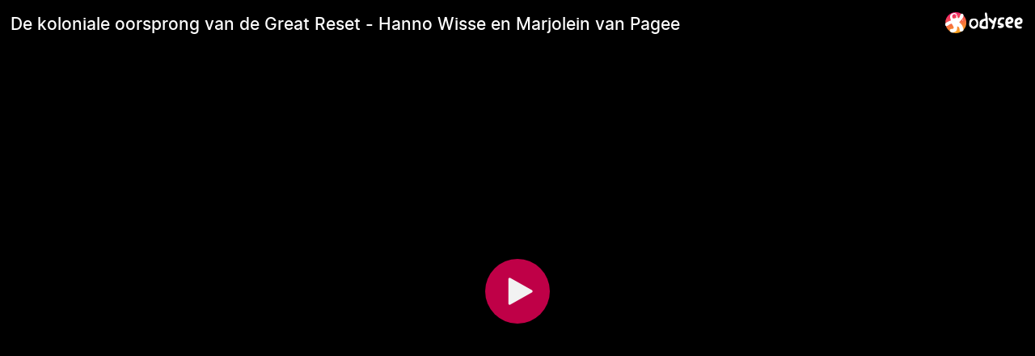

--- FILE ---
content_type: text/html; charset=utf-8
request_url: https://odysee.com/$/embed/de-koloniale-oorsprong-van-de-great-reset----hanno-wisse-en-marjolein-van-pagee/c4a07162d4a791efd7a6083ffe7c5602604f0906?r=9kYjkJQaG2TpB2vSPNLSCPAtaNHGgArm&sunset=lbrytv
body_size: 2328
content:
<!DOCTYPE html>
<html dir="ltr">
  <head>
    <meta charset="utf-8" />
    <meta name="viewport" content="width=device-width, initial-scale=1.0, maximum-scale=1.0, user-scalable=no" />
    <meta http-equiv="Pragma" content="no-cache" />
    <meta http-equiv="Cache-Control" content="no-cache, no-store, must-revalidate" />
    <meta http-equiv="Expires" content="0" />
    <meta name="viewport" content="width=device-width, initial-scale=1.0, maximum-scale=1.0, user-scalable=no">

    <link rel="preload" href="/public/font/v1/300.woff" as="font" type="font/woff" crossorigin />
    <link rel="preload" href="/public/font/v1/300i.woff" as="font" type="font/woff" crossorigin />
    <link rel="preload" href="/public/font/v1/400.woff" as="font" type="font/woff" crossorigin />
    <link rel="preload" href="/public/font/v1/400i.woff" as="font" type="font/woff" crossorigin />
    <link rel="preload" href="/public/font/v1/700.woff" as="font" type="font/woff" crossorigin />
    <link rel="preload" href="/public/font/v1/700i.woff" as="font" type="font/woff" crossorigin />    

    <!-- Global site tag (gtag.js) - Google Analytics -->
    <script async src="https://www.googletagmanager.com/gtag/js?id=G-BB8DNPB73F"></script>
    <script>
      window.dataLayer = window.dataLayer || [];
      function gtag() {
        dataLayer.push(arguments);
      }
      gtag('consent', 'default', {
        ad_storage: 'denied',
        analytics_storage: 'denied',
      });
      gtag('js', new Date());
      gtag('config', 'G-BB8DNPB73F');
    </script>
    
    <link rel="shortcut icon" href="/public/favicon_128.png" />

    <style>
      @font-face {
        font-family: 'Inter';
        font-style: normal;
        font-weight: 300;
        font-display: swap;
        src: url('/public/font/v1/300.woff') format('woff');
      }

      @font-face {
        font-family: 'Inter';
        font-style: italic;
        font-weight: 300;
        font-display: swap;
        src: url('/public/font/v1/300i.woff') format('woff');
      }

      @font-face {
        font-family: 'Inter';
        font-style: normal;
        font-weight: 400;
        font-display: swap;
        src: url('/public/font/v1/400.woff') format('woff');
      }

      @font-face {
        font-family: 'Inter';
        font-style: italic;
        font-weight: 400;
        font-display: swap;
        src: url('/public/font/v1/400i.woff') format('woff');
      }

      @font-face {
        font-family: 'Inter';
        font-style: normal;
        font-weight: 700;
        font-display: swap;
        src: url('/public/font/v1/700.woff') format('woff');
      }

      @font-face {
        font-family: 'Inter';
        font-style: italic;
        font-weight: 700;
        font-display: swap;
        src: url('/public/font/v1/700i.woff') format('woff');
      }
    </style>

    <link rel="icon" type="image/png" href="/public/favicon_128.png" /><meta charset="utf8"/><title>De koloniale oorsprong van de Great Reset  - Hanno Wisse en Marjolein van Pagee</title><meta name="description" content="Wat leert 500 jaar kolonialisme over de situatie waarin we nu verzeild zijn geraakt? Historicus Marjolein van Pagee ziet de Great Reset op ons afkomen en spreekt zich daar ook over uit. Tegelijkertijd..."/><meta name="keywords" content="alternatief video kanaal,studioweltschmerz,cafeweltschmerz,alternatief mainstream media,caféws,maatschappelijk,café weltschmerz,actueel,weltschmerz +,onafhankelijk,interviews"/><meta name="theme-color" content="#ca004b"><meta property="og:description" content="Wat leert 500 jaar kolonialisme over de situatie waarin we nu verzeild zijn geraakt? Historicus Marjolein van Pagee ziet de Great Reset op ons afkomen en spreekt zich daar ook over uit. Tegelijkertijd..."/><meta property="og:image" content="https://thumbnails.odycdn.com/card/s:1280:720/quality:85/plain/https://spee.ch/b/702b05acf030996f.jpg"/><meta property="og:image:secure_url" content="https://thumbnails.odycdn.com/card/s:1280:720/quality:85/plain/https://spee.ch/b/702b05acf030996f.jpg"/><meta property="og:image:width"  content="1920"/><meta property="og:image:height"  content="1080"/><meta property="og:locale" content="en_US"/><meta property="og:site_name" content="Odysee"/><meta property="og:type" content="video.other"/><meta property="og:title" content="De koloniale oorsprong van de Great Reset  - Hanno Wisse en Marjolein van Pagee"/><meta property="og:url" content="https://odysee.com/@CafeWeltschmerz:f/de-koloniale-oorsprong-van-de-great-reset----hanno-wisse-en-marjolein-van-pagee:c"/><link rel="canonical" content="https://odysee.com/@CafeWeltschmerz:f/de-koloniale-oorsprong-van-de-great-reset----hanno-wisse-en-marjolein-van-pagee:c"/><link rel="alternate" type="application/json+oembed" href="https://odysee.com/$/oembed?url=https%3A%2F%2Fodysee.com%2F%40CafeWeltschmerz%3Af%2Fde-koloniale-oorsprong-van-de-great-reset----hanno-wisse-en-marjolein-van-pagee%3Ac&format=json" title="De koloniale oorsprong van de Great Reset  - Hanno Wisse en Marjolein van Pagee" /><link rel="alternate" type="text/xml+oembed" href="https://odysee.com/$/oembed?url=https%3A%2F%2Fodysee.com%2F%40CafeWeltschmerz%3Af%2Fde-koloniale-oorsprong-van-de-great-reset----hanno-wisse-en-marjolein-van-pagee%3Ac&format=xml" title="De koloniale oorsprong van de Great Reset  - Hanno Wisse en Marjolein van Pagee" /><meta property="og:video" content="https://odysee.com/%24/embed/%40CafeWeltschmerz%3Af%2Fde-koloniale-oorsprong-van-de-great-reset----hanno-wisse-en-marjolein-van-pagee%3Ac" /><meta property="og:video:secure_url" content="https://odysee.com/%24/embed/%40CafeWeltschmerz%3Af%2Fde-koloniale-oorsprong-van-de-great-reset----hanno-wisse-en-marjolein-van-pagee%3Ac" /><meta property="og:video:type" content="text/html" /><meta name="og:video:series" content="@CafeWeltschmerz"/><meta property="og:video:width" content="1920"/><meta property="og:video:height" content="1080"/><meta property="og:video:release_date" content="2022-12-24T20:25:30.000Z"/><meta property="og:video:duration" content="3350"/><meta name="twitter:title" content="De koloniale oorsprong van de Great Reset  - Hanno Wisse en Marjolein van Pagee"/><meta name="twitter:image" content="https://thumbnails.odycdn.com/card/s:1280:720/quality:85/plain/https://spee.ch/b/702b05acf030996f.jpg"/><meta name="twitter:player:image" content="https://thumbnails.odycdn.com/card/s:1280:720/quality:85/plain/https://spee.ch/b/702b05acf030996f.jpg"/><meta name="twitter:site" content="@OdyseeTeam"/><meta name="twitter:url" content="https://odysee.com/@CafeWeltschmerz:f/de-koloniale-oorsprong-van-de-great-reset----hanno-wisse-en-marjolein-van-pagee:c"/><meta name="twitter:card" content="player"/><meta name="twitter:player" content="https://odysee.com/%24/embed/%40CafeWeltschmerz%3Af%2Fde-koloniale-oorsprong-van-de-great-reset----hanno-wisse-en-marjolein-van-pagee%3Ac" /><meta name="twitter:player:width" content="1920"><meta name="twitter:player:height" content="1080"><meta property="fb:app_id" content="1673146449633983" /><meta name="fc:miniapp" content='{"version":"1","imageUrl":"https://thumbnails.odycdn.com/card/s:1280:720/quality:85/plain/https://spee.ch/b/702b05acf030996f.jpg","button":{"title":"Watch on Odysee","action":{"type":"launch_miniapp","name":"Odysee","url":"https://odysee.com/$/embed/@CafeWeltschmerz:f/de-koloniale-oorsprong-van-de-great-reset----hanno-wisse-en-marjolein-van-pagee:c","splashImageUrl":"https://odysee.com/public/favicon_128.png","splashBackgroundColor":"#ffffff"}}}'/><meta name="fc:frame" content='{"version":"next","imageUrl":"https://thumbnails.odycdn.com/card/s:1280:720/quality:85/plain/https://spee.ch/b/702b05acf030996f.jpg","button":{"title":"Watch on Odysee","action":{"type":"launch_frame","name":"Odysee","url":"https://odysee.com/$/embed/@CafeWeltschmerz:f/de-koloniale-oorsprong-van-de-great-reset----hanno-wisse-en-marjolein-van-pagee:c","splashImageUrl":"https://odysee.com/public/favicon_128.png","splashBackgroundColor":"#ffffff"}}}'/><meta name="fc:frame:image" content="https://thumbnails.odycdn.com/card/s:1280:720/quality:85/plain/https://spee.ch/b/702b05acf030996f.jpg"/><meta name="fc:frame:button:1" content="Watch on Odysee"/><meta name="fc:frame:button:1:action" content="link"/><meta name="fc:frame:button:1:target" content="https://odysee.com/$/embed/@CafeWeltschmerz:f/de-koloniale-oorsprong-van-de-great-reset----hanno-wisse-en-marjolein-van-pagee:c"/><meta name="fc:frame:button:2" content="Next ▶"/><meta name="fc:frame:button:2:action" content="post"/><meta name="fc:frame:post_url" content="https://odysee.com/$/frame"/><script src="https://cdn.jsdelivr.net/npm/@farcaster/miniapp-sdk/dist/index.min.js"></script>
<script>
(function() {
  function signalReady() {
    try {
      var sdk = (window.miniapp && window.miniapp.sdk) || window.sdk || (window.frame && window.frame.sdk);
      if (sdk && sdk.actions && typeof sdk.actions.ready === 'function') {
        sdk.actions.ready();
      }
      return true;
    } catch (e) {
      return false;
    }
  }

  var attempts = 0;
  var maxAttempts = 50;
  var checkAndSignal = setInterval(function() {
    attempts++;
    if (signalReady()) {
      clearInterval(checkAndSignal);
    } else if (attempts >= maxAttempts) {
      clearInterval(checkAndSignal);
      try {
        if (window.parent && window.parent.postMessage) {
          window.parent.postMessage({ type: 'miniapp-ready-timeout' }, '*');
        }
      } catch (e) {}
    }
  }, 100);
})();
</script>
<script type="application/ld+json">
{
  "@context": "https://schema.org",
  "@type": "VideoObject",
  "name": "De koloniale oorsprong van de Great Reset  - Hanno Wisse en Marjolein van Pagee",
  "description": "Wat leert 500 jaar kolonialisme over de situatie waarin we nu verzeild zijn geraakt? Historicus Marjolein van Pagee ziet de Great Reset op ons afkomen en spreekt zich daar ook over uit. Tegelijkertijd...",
  "thumbnailUrl": "https://thumbnails.odycdn.com/card/s:1280:720/quality:85/plain/https://spee.ch/b/702b05acf030996f.jpg",
  "uploadDate": "2022-12-24T20:25:30.000Z",
  "duration": "PT55M50S",
  "url": "https://odysee.com/@CafeWeltschmerz:f/de-koloniale-oorsprong-van-de-great-reset----hanno-wisse-en-marjolein-van-pagee:c",
  "contentUrl": "https://player.odycdn.com/api/v3/streams/free/de-koloniale-oorsprong-van-de-great-reset----hanno-wisse-en-marjolein-van-pagee/c4a07162d4a791efd7a6083ffe7c5602604f0906/3e57bf.mp4",
  "embedUrl": "https://odysee.com/%24/embed/%40CafeWeltschmerz%3Af%2Fde-koloniale-oorsprong-van-de-great-reset----hanno-wisse-en-marjolein-van-pagee%3Ac",
  "author": {
    "@type": "Person",
    "name": "Café Weltschmerz",
    "url": "https://odysee.com/@CafeWeltschmerz:f"
  },
  "thumbnail": {
    "@type": "ImageObject",
    "url": "https://thumbnails.odycdn.com/card/s:1280:720/quality:85/plain/https://spee.ch/b/702b05acf030996f.jpg"
  },
  "keywords": "alternatief video kanaal,studioweltschmerz,cafeweltschmerz,alternatief mainstream media,caféws,maatschappelijk,café weltschmerz,actueel,weltschmerz +,onafhankelijk",
  "width": 1920,
  "height": 1080,
  "potentialAction": {
    "@type": "SeekToAction",
    "target": "https://odysee.com/@CafeWeltschmerz:f/de-koloniale-oorsprong-van-de-great-reset----hanno-wisse-en-marjolein-van-pagee:c?t={seek_to_second_number}",
    "startOffset-input": "required name=seek_to_second_number"
  }
}
</script>

    

    <script src="/public/ui-202601231645.1ff368d026.js" defer></script>
  </head>

  <body>
    <div id="app"></div>
  </body>
</html>
